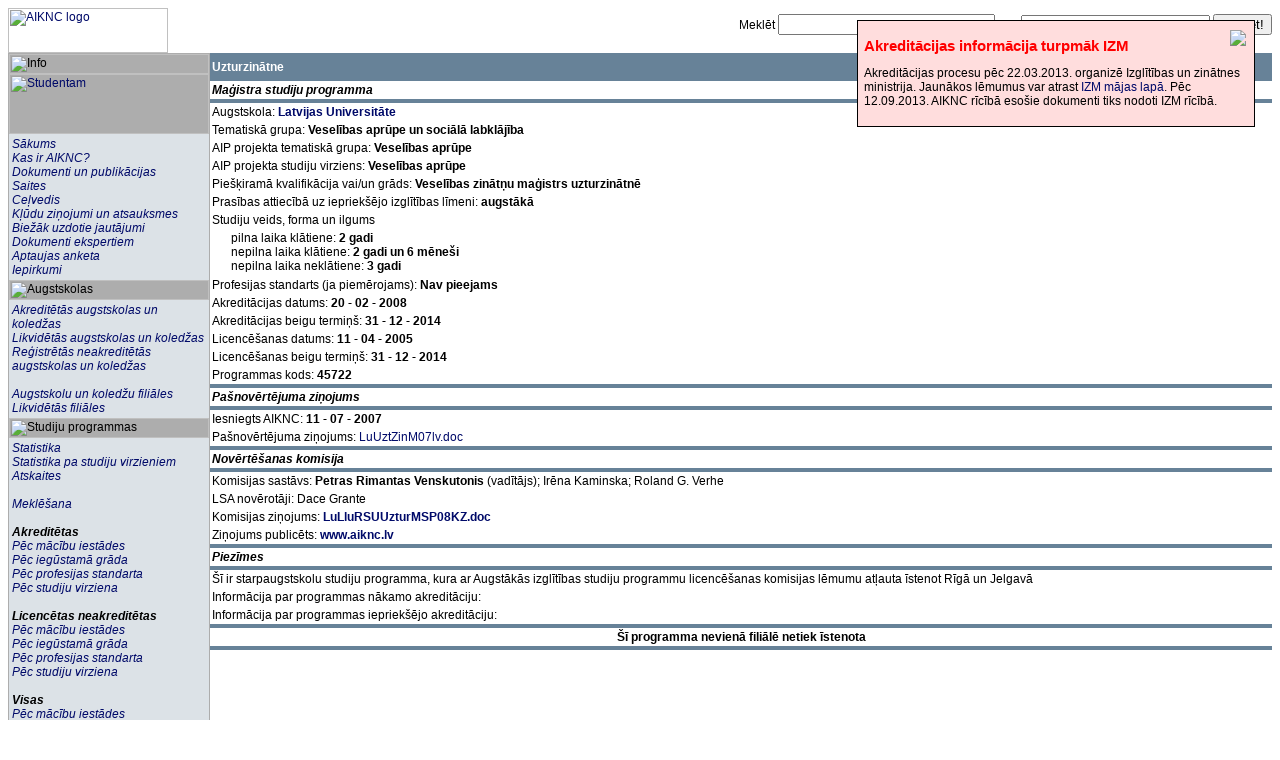

--- FILE ---
content_type: text/html; charset=iso-8859-13
request_url: http://www.aiknc.lv/lv/prog_view.php?id=5265
body_size: 3805
content:
<!DOCTYPE html PUBLIC "-//W3C//DTD HTML 4.01 Transitional//EN">
<html>
<head>

<!DOCTYPE html PUBLIC "-//W3C//DTD HTML 4.01 Transitional//EN">
<html>
<head>
    <title>AIKNC - Programmas apraksts</title>
    <meta http-equiv="Content-Type" content="text/html; charset=ISO-8859-13">
<link rel="stylesheet" href="aiknc.css">
<link rel="shortcut icon" href="favicon.ico">
<script type="text/javascript">
function move_alert() {
    alert_box3 = document.createElement("div");
    var virsraksts = document.createElement("h1");
    var sauklis   = document.createElement("p");
    var closePasive = document.createElement("img");
    sauklis.innerHTML = "Akreditācijas procesu pēc 22.03.2013. organizē Izglītības un zinātnes ministrija. Jaunākos lēmumus var atrast <a href='http://izm.izm.gov.lv/nozares-politika/izglitiba/augstaka-izglitiba/akreditacija.html'>IZM mājas lapā</a>. Pēc 12.09.2013. AIKNC rīcībā esošie dokumenti tiks nodoti IZM rīcībā.";
    closePasive.src = "/images/ClosePopupInactive.gif";
    closePasive.onclick = hide_move_alert;
    closePasive.style.position = "absolute";
    closePasive.style.right = "5px";
    closePasive.style.margin = "3px";
    virsraksts.appendChild(document.createTextNode("Akreditācijas informācija turpmāk IZM"));
    alert_box3.appendChild(closePasive);
    alert_box3.appendChild(virsraksts);
    alert_box3.appendChild(sauklis);
    virsraksts.style.color = "red";
    virsraksts.style.fontWeigth = "bold";
    alert_box3.style.position = "absolute";
    alert_box3.style.left  = "auto";
    alert_box3.style.right = "1%";
    alert_box3.style.top   = "auto";
    alert_box3.style.bottom = "auto";
    alert_box3.style.width = "30%";
    alert_box3.style.zIndex= "4";
    alert_box3.style.backgroundColor = "#FDD";
    alert_box3.style.borderWidth="1px";
    alert_box3.style.borderColor="black";
    alert_box3.style.borderStyle="solid";
    alert_box3.style.padding= "0.5em";
    alert_box3.style.margin = "1em";
    document.body.insertBefore(alert_box3,document.body.firstChild);
    //window.setTimeout(hide_move_alert, 20000);
}

function hide_move_alert() {
  alert_box3.style.display = "none";
}
</script>
</head>

<body bgcolor="#FFFFFF" onload="move_alert();">
<table width="100%" border="0" cellspacing="0" cellpadding="0">
  <tr>
    <td width="200"><a href="/lv/index.php">
      <img src="/images/logo_lv.gif" width="160" height="45" alt="AIKNC logo" /></a></td>
    <td width="99%" align="right">
      <form action="search.php?precizi=2&kartot=3&kartot2=1&radit=4" method="POST">
	Meklēt <input size="25" maxlength="50" type="text" name="mek">
	pēc 
	<select name="peec">
	    <option value="1">programmas nosaukuma</option>
	    <option value="2">mācību iestādes nosaukuma</option>
	    <option value="3">iegūstamās kvalifikācijas</option>
	</select>
	<input type="Submit" name="submit" value="Meklēt!">
      </form>
    </td>
  </tr>
  <tr>
    <td width="200" valign="top">
      <table width="100%" border="0" cellspacing="0" cellpadding="1" bgcolor="#ADADAD">
        <tr valign="top">
          <td>
            <img src="/images/lv/info.gif" width="200" height="20" alt="Info" /><br />
            <a href="/lv/student_new.php">
              <img src="/images/studmenu.jpg"  width="200" height="60" alt="Studentam" /></a>
            <table width="100%" border="0" cellspacing="0" cellpadding="3">
              <tr bgcolor="#DCE2E7">
                <td><a href="/lv/index.php"><i>Sākums</i></a><br>
<a href="/lv/about.php"><i>Kas ir AIKNC?</i></a><br>
<a href="/lv/kopmat.php"><i>Dokumenti un publikācijas</i></a><br>
<a href="/lv/links.php"><i>Saites</i></a><br>
<a href="/lv/help.php"><i>Ceļvedis</i></a><br>
<!-- <a href="/lv/site.php"><i>Lapas izveidošana</i></a><br> -->
<a href="/lv/feedback.php"><i>Kļūdu ziņojumi un atsauksmes</i></a><br />
<a href="/lv/buj"><i>Biežāk uzdotie jautājumi</i></a><br />
<a href="/lv/ekspertiem.php"><i>Dokumenti ekspertiem</i></a><br />
<a href="/anketa/"><i>Aptaujas anketa</i></a><br />
<a href="/lv/iepirkumu_saraksts.php"><i>Iepirkumi</i></a><br />

</td>
              </tr>
            </table>
            <img src="/images/lv/aug.gif" width="200" height="20" alt="Augstskolas" /><br />
            <table width="100%" border="0" cellspacing="0" cellpadding="3">
              <tr bgcolor="#DCE2E7">
                <td><a href="/lv/list.php"><i>Akreditētās augstskolas un koledžas</i></a> <br />
<a href="/lv/old_list.php"><i>Likvidētās augstskolas un koledžas</i></a> <br />
<a href="/lv/llist.php"><i>Reģistrētās neakreditētās augstskolas un koledžas</i></a> <br /><br />
<a href="/lv/fil_list.php"><i>Augstskolu un koledžu filiāles</i></a> <br />
<a href="/lv/fil_likv_list.php"><i>Likvidētās filiāles</i></a>

</td>
              </tr>
            </table>
            <img src="/images/lv/studpro.gif" width="200" height="20" alt="Studiju programmas" /><br />
            <table width="100%" border="0" cellspacing="0" cellpadding="3">
              <tr bgcolor="#DCE2E7">
                <td><a href="prog_stat.php"><i>Statistika</i></a><br />
<a href="prog_aip_virziens_stat.php"><i>Statistika pa studiju virzieniem</i></a><br />
<a href="report.php"><i>Atskaites</i></a><br><br />
<a href="search.php"><i>Meklēšana</i></a><br><br />
<b><i>Akreditētas</i></b><br>
<a href="prog_au.php"><i>Pēc mācību iestādes</i></a><br />
<!--<a href="prog_nov.php"><i>Pēc novirziena</i></a><br />-->
<a href="prog_grads.php"><i>Pēc iegūstamā grāda</i></a><br />
<a href="prog_stand.php"><i>Pēc profesijas standarta</i></a><br />
<a href="prog_aip_virziens.php"><i>Pēc studiju virziena</i></a><br />
<br><i><b>Licencētas neakreditētas</b></i><br />
<a href="prog_au_l.php"><i>Pēc mācību iestādes</i></a><br />
<!--<a href="prog_nov_l.php"><i>Pēc novirziena</i></a><br />-->
<a href="prog_grads_l.php"><i>Pēc iegūstamā grāda</i></a><br />
<a href="prog_stand_l.php"><i>Pēc profesijas standarta</i></a><br />
<a href="prog_aip_virziens_l.php"><i>Pēc studiju virziena</i></a><br />
<br><b><i>Visas</i></b><br />
<a href="prog_fulllist.php"><i>Pēc mācību iestādes</i></a><br />
<a href="prog_stand_full.php"><i>Pēc profesijas standarta</i></a><br />
<br><b><i>Neīstenojamas</i></b><br />
<a href="likv_neturp.php"><i>Bez turpinājuma</i></a><br />
<a href="likv_turp.php"><i>Ar turpinājumu</i></a><br />
<!-- <a href="/lv/akr_nelic.php"><i>Akreditētas nelicencētas</i></a><br /> -->

</td>
              </tr>
            </table>
            <img src="/images/lv/lang.gif" width="200" height="20" alt="Valoda" /><br />
            <table width="100%" border="0" cellspacing="0" cellpadding="3">
              <tr align="center" bgcolor="#D9DBBB">
                <td>
                  <div align="center">
                    <a href="/index.php">
                    <img src="/images/lvflag.gif" width="26" height="17" border="0" alt="Latviešu" /></a>&nbsp;&nbsp;
                    <a href="/en/index.php">
                    <img src="/images/ukflag.gif" width="26" height="17" border="0" alt="English" /></a>
                  </div>
                </td>
              </tr>
              <tr>
                <td bgcolor="#FFFFFF">
                  <h3>Kontaktinformācija</h3>
                    <p><b> Nodibinājums "Augstākās izglītības kvalitātes novērtēšanas centrs" (AIKNC) </b></p>
<p> Juridiskā un pasta adrese: <i> Vaļņu iela 2, LV-1050, Rīga </i></p>
<p> E-pasts: <i> aiknc@aiknc.lv </i></p>
<p> Mobilais tālrunis: <i> +371 29283214 </i></p>
<p> Rēķins: <i> LV05PARX0000275971014, AS "Citadele banka", PARXLV22 </i></p>
<p> PVN reģ. nr. <i> LV50003239391 </i></p>
                </td>
              </tr>
            </table>
          </td>
        </tr>
      </table>
      <div style="padding-top: 15px; padding-left: 10px;">
		<a href="http://www.ehea.info/"><img alt="Bologna Process Logo" src="../images/BP_logo.jpg"><img alt="European Higher Education Area Logo" src="../images/EHEA_logo.jpg"></a>
		<a href="http://www.aip.lv/ESF_par_projektu.htm"><img alt="Eiropas Sociālā fonda projekts &quot;Augstākās izglītības studiju programmu izvērtēšana un priekšlikumi kvalitātes paaugstināšanai&quot;" src="../images/ESF_pilns_nosaukums.jpg"></a>
		<a href="http://izm.izm.gov.lv/5715.html"><img alt="Pieteikšanās IZM informatīvajam e-izdevumam" src="../images/izm_info_izd_w176.gif" style="padding-top: 10px;"></a>
		
      </div>
    </td>
    <td width="99%" valign="top">
      <table width="100%" border="0" cellspacing="0" cellpadding="0">
        <tr>
          <td>
            <table width="100%" border="0" cellspacing="0" cellpadding="2">
               <tr bgcolor="#678298">
                   <td height="3">  </td>
               </tr>
               <tr bgcolor="#678298">
                    <td height="20"><b><font color="#FFFFFF">Uzturzinātne</font></b>
                </td>
               <tr bgcolor="#678298">
                   <td height="3">  </td>
               </tr>
            <tr>
              <td>
                <b><i>
Maģistra studiju programma                </i></b>
               </td>
            </tr>
            <tr bgcolor="#678298">
              <td></td>
           </tr>
           <tr>
             <td>Augstskola: <b>
<a href='desc.php?id=3'>Latvijas Universitāte</a> </b>
            </td>
        </tr>
        <tr>
            <td>
	      Tematiskā grupa: <b>
Veselības aprūpe un sociālā labklājība                </b>
            </td>
        </tr>
        <tr><td>AIP projekta tematiskā grupa: <b>Veselības aprūpe</b></td></tr>
        <tr><td>AIP projekta studiju virziens: <b>Veselības aprūpe</b></td></tr>
        <tr>
            <td>
                Piešķiramā kvalifikācija vai/un grāds: <b>
Veselības zinātņu maģistrs uzturzinātnē            </b>
          </td>
        </tr>
        <tr>
            <td>
                Prasības attiecībā uz iepriekšējo izglītības līmeni: <b>
augstākā                </b>
              </td>
            </tr>
<tr>
<td>Studiju veids, forma un ilgums <ul class="nedekorets"><li>pilna laika klātiene: <b>2 gadi      </b></li><li>nepilna laika klātiene: <b>2 gadi un 6 mēneši      </b></li><li>nepilna laika neklātiene: <b>3 gadi      </b></li></ul></td></tr>
              <tr>
                <td>Profesijas standarts (ja piemērojams):
                    <b>
 Nav pieejams                 </b>
            </td>
           </tr>
              <tr>
                <td>Akreditācijas datums: <b>
20 - 02 - 2008                    </b>
                </td>
              </tr>
              <tr>
                <td>Akreditācijas beigu termiņš: <b>
31 - 12 - 2014                    </b>
                </td>
              </tr>
              <tr>
                <td>Licencēšanas datums: <b>
11 - 04 - 2005                    </b>
                </td>
              </tr>
              <tr>
                <td>Licencēšanas beigu termiņš: <b>
31 - 12 - 2014                    </b>
                 </td>
               </tr>
                <tr>
                  <td>Programmas kods: <b>
45722                    </b>
                 </td>
            </tr>
              <tr bgcolor="#678298">
                <td></td>
            </tr>
            <tr>
               <td>
                    <b><i>Pašnovērtējuma ziņojums</i></b>
               </td>
            </tr>
            <tr bgcolor="#678298">
                <td></td>
            </tr>
            <tr>
                <td>Iesniegts AIKNC: <b>
11 - 07 - 2007                    </b>
                </td>
              </tr>
              <tr>
                <td>Pašnovērtējuma ziņojums:
<a href="/zinojumi/lv/LuUztZinM07lv.doc">LuUztZinM07lv.doc</a>               </td>
              </tr>
             <tr bgcolor="#678298">
                <td></td>
             </tr>
             <tr>
                <td>
                    <b><i>Novērtēšanas komisija</i></b>
                </td>
             </tr>
             <tr bgcolor="#678298">
                <td></td>
             </tr>
             <tr>
                <td>Komisijas sastāvs:
 <b> Petras Rimantas Venskutonis </b> (vadītājs); Irēna Kaminska; Roland G. Verhe</td></tr>
<tr><td>LSA novērotāji: Dace Grante                    </td>
              </tr>
              <tr>
                <td>Komisijas ziņojums: <b>
<a href="/zinojumi/lv/LuLluRSUUzturMSP08KZ.doc">LuLluRSUUzturMSP08KZ.doc</a>                </b></td>
              </tr>
              <tr>
                  <td>
Ziņojums publicēts: <b><a href="/zinojumi/lv/LuLluRSUUzturMSP08KZ.doc">www.aiknc.lv</a></b>
                </td>
            </tr>
            <tr bgcolor="#678298">
                <td></td>
            </tr>
            <tr>
                <td>
                    <b><i>Piezīmes</i></b>
                </td>
            </tr>
            <tr bgcolor="#678298">
                <td></td>
            </tr>
            <tr>
                <td>Šī ir starpaugstskolu studiju programma, kura ar Augstākās izglītības studiju programmu licencēšanas komisijas lēmumu atļauta īstenot Rīgā un Jelgavā</td>
            </tr>
            <tr>
                <td>Informācija par programmas nākamo akreditāciju:
                </td>
             </tr>
             <tr>
                <td>Informācija par programmas iepriekšējo akreditāciju:
                    </td>
                 </tr>
                 <tr bgcolor="#678298">
                       <td>  </td>
                 </tr>
                 <tr>
                     <td align="center">
                         <b>Šī programma nevienā filiālē netiek īstenota</b>
                    </td>
                 </tr>
                 <tr bgcolor="#678298">
                       <td>  </td>
                 </tr>
            </table>
          </td>
        </tr>
      </table>
    </td>
  </tr>
</table>
  <div align="center">
    <p><b>UZMANīBU</b> Mājas lapā ir aktuāla tikai informācija par
    akreditāciju. Pārējā informācija var būt novecojusi.</p>
    <font size="-2">
    <a href="site.php">Informācija par lapas izveidi</a><br />
    Informācija uz servera &copy;AIKNC </font>
  </div>
</body>
</html>
